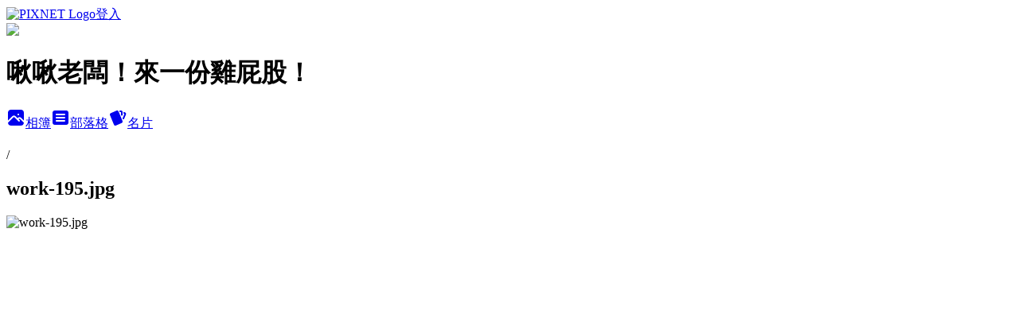

--- FILE ---
content_type: text/html; charset=utf-8
request_url: https://little15.pixnet.net/albums/218088338/photos/2279370764
body_size: 16039
content:
<!DOCTYPE html><html lang="zh-TW"><head><meta charSet="utf-8"/><meta name="viewport" content="width=device-width, initial-scale=1"/><link rel="preload" href="https://static.1px.tw/blog-next/public/logo_pixnet_ch.svg" as="image"/><link rel="preload" as="image" href="https://picsum.photos/seed/little15/1200/400"/><link rel="preload" href="https://pimg.1px.tw/little15/1397056036-1107044266.jpg" as="image"/><link rel="stylesheet" href="https://static.1px.tw/blog-next/public/main.css" data-precedence="base"/><link rel="preload" as="script" fetchPriority="low" href="https://static.1px.tw/blog-next/_next/static/chunks/94688e2baa9fea03.js"/><script src="https://static.1px.tw/blog-next/_next/static/chunks/41eaa5427c45ebcc.js" async=""></script><script src="https://static.1px.tw/blog-next/_next/static/chunks/e2c6231760bc85bd.js" async=""></script><script src="https://static.1px.tw/blog-next/_next/static/chunks/94bde6376cf279be.js" async=""></script><script src="https://static.1px.tw/blog-next/_next/static/chunks/426b9d9d938a9eb4.js" async=""></script><script src="https://static.1px.tw/blog-next/_next/static/chunks/turbopack-5021d21b4b170dda.js" async=""></script><script src="https://static.1px.tw/blog-next/_next/static/chunks/ff1a16fafef87110.js" async=""></script><script src="https://static.1px.tw/blog-next/_next/static/chunks/e308b2b9ce476a3e.js" async=""></script><script src="https://static.1px.tw/blog-next/_next/static/chunks/169ce1e25068f8ff.js" async=""></script><script src="https://static.1px.tw/blog-next/_next/static/chunks/d3c6eed28c1dd8e2.js" async=""></script><script src="https://static.1px.tw/blog-next/_next/static/chunks/d4d39cfc2a072218.js" async=""></script><script src="https://static.1px.tw/blog-next/_next/static/chunks/6a5d72c05b9cd4ba.js" async=""></script><script src="https://static.1px.tw/blog-next/_next/static/chunks/8af6103cf1375f47.js" async=""></script><script src="https://static.1px.tw/blog-next/_next/static/chunks/e90cbf588986111c.js" async=""></script><script src="https://static.1px.tw/blog-next/_next/static/chunks/0fb9419eaf336159.js" async=""></script><script src="https://static.1px.tw/blog-next/_next/static/chunks/ed01c75076819ebd.js" async=""></script><script src="https://static.1px.tw/blog-next/_next/static/chunks/a4df8fc19a9a82e6.js" async=""></script><link rel="preload" href="https://pagead2.googlesyndication.com/pagead/js/adsbygoogle.js?client=ca-pub-9362724708909018" as="script" crossorigin=""/><title>work-195.jpg - 痞客邦</title><meta name="description" content="work-195.jpg"/><meta name="google-adsense-platform-account" content="pub-2647689032095179"/><meta name="google-adsense-account" content="pub-9362724708909018"/><meta name="fb:app_id" content="101730233200171"/><link rel="canonical" href="https://little15.pixnet.net/blog/albums/218088338/photos/2279370764"/><meta property="og:title" content="work-195.jpg - 痞客邦"/><meta property="og:description" content="work-195.jpg"/><meta property="og:url" content="https://little15.pixnet.net/blog/albums/218088338/photos/2279370764"/><meta property="og:image" content="https://pimg.1px.tw/little15/1397056036-1107044266.jpg"/><meta property="og:image:width" content="1200"/><meta property="og:image:height" content="630"/><meta property="og:image:alt" content="work-195.jpg"/><meta property="og:type" content="article"/><meta name="twitter:card" content="summary_large_image"/><meta name="twitter:title" content="work-195.jpg - 痞客邦"/><meta name="twitter:description" content="work-195.jpg"/><meta name="twitter:image" content="https://pimg.1px.tw/little15/1397056036-1107044266.jpg"/><link rel="icon" href="/favicon.ico?favicon.a62c60e0.ico" sizes="32x32" type="image/x-icon"/><script src="https://static.1px.tw/blog-next/_next/static/chunks/a6dad97d9634a72d.js" noModule=""></script></head><body><!--$--><!--/$--><!--$?--><template id="B:0"></template><!--/$--><script>requestAnimationFrame(function(){$RT=performance.now()});</script><script src="https://static.1px.tw/blog-next/_next/static/chunks/94688e2baa9fea03.js" id="_R_" async=""></script><div hidden id="S:0"><script id="pixnet-vars">
          window.PIXNET = {
            post_id: 0,
            name: "little15",
            user_id: 0,
            blog_id: "894408",
            display_ads: true
          }; 
        </script><div class="relative min-h-screen"><nav class="fixed z-20 w-full bg-orange-500 text-white shadow-sm"><div id="pixnet-navbar-ad-blog_top"></div><div class="container mx-auto flex h-14 max-w-5xl items-center justify-between px-5"><a href="https://www.pixnet.net"><img src="https://static.1px.tw/blog-next/public/logo_pixnet_ch.svg" alt="PIXNET Logo"/></a><a href="/auth/authorize" class="!text-white">登入</a></div></nav><div class="container mx-auto max-w-5xl pt-[45px]"><div class="sm:px-4"><div class="bg-muted relative flex flex-col items-center justify-center gap-4 overflow-clip py-10 sm:mt-8 sm:rounded-sm"><img src="https://picsum.photos/seed/little15/1200/400" class="absolute inset-0 h-full w-full object-cover"/><div class="absolute inset-0 bg-black/40 backdrop-blur-sm"></div><div class="relative z-10 flex flex-col items-center justify-center gap-4 px-4"><span data-slot="avatar" class="relative flex shrink-0 overflow-hidden rounded-full size-24 shadow"><span data-slot="avatar-fallback" class="bg-muted flex size-full items-center justify-center rounded-full"></span></span><div class="text-center"><h1 class="mb-1 text-2xl font-bold text-white text-shadow-2xs">啾啾老闆！來一份雞屁股！</h1></div><div class="flex items-center justify-center gap-3"><a href="/albums" data-slot="button" class="inline-flex items-center justify-center gap-2 whitespace-nowrap text-sm font-medium transition-all disabled:pointer-events-none disabled:opacity-50 [&amp;_svg]:pointer-events-none [&amp;_svg:not([class*=&#x27;size-&#x27;])]:size-4 shrink-0 [&amp;_svg]:shrink-0 outline-none focus-visible:border-ring focus-visible:ring-ring/50 focus-visible:ring-[3px] aria-invalid:ring-destructive/20 dark:aria-invalid:ring-destructive/40 aria-invalid:border-destructive bg-primary text-primary-foreground hover:bg-primary/90 h-9 px-4 py-2 has-[&gt;svg]:px-3 cursor-pointer rounded-full"><svg xmlns="http://www.w3.org/2000/svg" width="24" height="24" viewBox="0 0 24 24" fill="currentColor" stroke="none" class="tabler-icon tabler-icon-photo-filled "><path d="M8.813 11.612c.457 -.38 .918 -.38 1.386 .011l.108 .098l4.986 4.986l.094 .083a1 1 0 0 0 1.403 -1.403l-.083 -.094l-1.292 -1.293l.292 -.293l.106 -.095c.457 -.38 .918 -.38 1.386 .011l.108 .098l4.674 4.675a4 4 0 0 1 -3.775 3.599l-.206 .005h-12a4 4 0 0 1 -3.98 -3.603l6.687 -6.69l.106 -.095zm9.187 -9.612a4 4 0 0 1 3.995 3.8l.005 .2v9.585l-3.293 -3.292l-.15 -.137c-1.256 -1.095 -2.85 -1.097 -4.096 -.017l-.154 .14l-.307 .306l-2.293 -2.292l-.15 -.137c-1.256 -1.095 -2.85 -1.097 -4.096 -.017l-.154 .14l-5.307 5.306v-9.585a4 4 0 0 1 3.8 -3.995l.2 -.005h12zm-2.99 5l-.127 .007a1 1 0 0 0 0 1.986l.117 .007l.127 -.007a1 1 0 0 0 0 -1.986l-.117 -.007z"></path></svg>相簿</a><a href="/blog" data-slot="button" class="inline-flex items-center justify-center gap-2 whitespace-nowrap text-sm font-medium transition-all disabled:pointer-events-none disabled:opacity-50 [&amp;_svg]:pointer-events-none [&amp;_svg:not([class*=&#x27;size-&#x27;])]:size-4 shrink-0 [&amp;_svg]:shrink-0 outline-none focus-visible:border-ring focus-visible:ring-ring/50 focus-visible:ring-[3px] aria-invalid:ring-destructive/20 dark:aria-invalid:ring-destructive/40 aria-invalid:border-destructive border bg-background shadow-xs hover:bg-accent hover:text-accent-foreground dark:bg-input/30 dark:border-input dark:hover:bg-input/50 h-9 px-4 py-2 has-[&gt;svg]:px-3 cursor-pointer rounded-full"><svg xmlns="http://www.w3.org/2000/svg" width="24" height="24" viewBox="0 0 24 24" fill="currentColor" stroke="none" class="tabler-icon tabler-icon-article-filled "><path d="M19 3a3 3 0 0 1 2.995 2.824l.005 .176v12a3 3 0 0 1 -2.824 2.995l-.176 .005h-14a3 3 0 0 1 -2.995 -2.824l-.005 -.176v-12a3 3 0 0 1 2.824 -2.995l.176 -.005h14zm-2 12h-10l-.117 .007a1 1 0 0 0 0 1.986l.117 .007h10l.117 -.007a1 1 0 0 0 0 -1.986l-.117 -.007zm0 -4h-10l-.117 .007a1 1 0 0 0 0 1.986l.117 .007h10l.117 -.007a1 1 0 0 0 0 -1.986l-.117 -.007zm0 -4h-10l-.117 .007a1 1 0 0 0 0 1.986l.117 .007h10l.117 -.007a1 1 0 0 0 0 -1.986l-.117 -.007z"></path></svg>部落格</a><a href="https://www.pixnet.net/pcard/little15" data-slot="button" class="inline-flex items-center justify-center gap-2 whitespace-nowrap text-sm font-medium transition-all disabled:pointer-events-none disabled:opacity-50 [&amp;_svg]:pointer-events-none [&amp;_svg:not([class*=&#x27;size-&#x27;])]:size-4 shrink-0 [&amp;_svg]:shrink-0 outline-none focus-visible:border-ring focus-visible:ring-ring/50 focus-visible:ring-[3px] aria-invalid:ring-destructive/20 dark:aria-invalid:ring-destructive/40 aria-invalid:border-destructive border bg-background shadow-xs hover:bg-accent hover:text-accent-foreground dark:bg-input/30 dark:border-input dark:hover:bg-input/50 h-9 px-4 py-2 has-[&gt;svg]:px-3 cursor-pointer rounded-full"><svg xmlns="http://www.w3.org/2000/svg" width="24" height="24" viewBox="0 0 24 24" fill="currentColor" stroke="none" class="tabler-icon tabler-icon-cards-filled "><path d="M10.348 3.169l-7.15 3.113a2 2 0 0 0 -1.03 2.608l4.92 11.895a1.96 1.96 0 0 0 2.59 1.063l7.142 -3.11a2.002 2.002 0 0 0 1.036 -2.611l-4.92 -11.894a1.96 1.96 0 0 0 -2.588 -1.064z"></path><path d="M16 3a2 2 0 0 1 1.995 1.85l.005 .15v3.5a1 1 0 0 1 -1.993 .117l-.007 -.117v-3.5h-1a1 1 0 0 1 -.117 -1.993l.117 -.007h1z"></path><path d="M19.08 5.61a1 1 0 0 1 1.31 -.53c.257 .108 .505 .21 .769 .314a2 2 0 0 1 1.114 2.479l-.056 .146l-2.298 5.374a1 1 0 0 1 -1.878 -.676l.04 -.11l2.296 -5.371l-.366 -.148l-.402 -.167a1 1 0 0 1 -.53 -1.312z"></path></svg>名片</a></div></div></div></div><div class="p-4"><div class="mb-4 flex items-center gap-2"><a href="/albums/undefined" class="text-gray-400 hover:text-gray-500"><h2 class="text-lg font-bold"></h2></a><span>/</span><h2 class="text-lg font-bold text-gray-500">work-195.jpg</h2></div><div class="overflow-clip rounded-lg border"><img src="https://pimg.1px.tw/little15/1397056036-1107044266.jpg" alt="work-195.jpg" class="h-auto w-full rounded-lg object-contain"/></div></div></div></div><section aria-label="Notifications alt+T" tabindex="-1" aria-live="polite" aria-relevant="additions text" aria-atomic="false"></section></div><script>$RB=[];$RV=function(a){$RT=performance.now();for(var b=0;b<a.length;b+=2){var c=a[b],e=a[b+1];null!==e.parentNode&&e.parentNode.removeChild(e);var f=c.parentNode;if(f){var g=c.previousSibling,h=0;do{if(c&&8===c.nodeType){var d=c.data;if("/$"===d||"/&"===d)if(0===h)break;else h--;else"$"!==d&&"$?"!==d&&"$~"!==d&&"$!"!==d&&"&"!==d||h++}d=c.nextSibling;f.removeChild(c);c=d}while(c);for(;e.firstChild;)f.insertBefore(e.firstChild,c);g.data="$";g._reactRetry&&requestAnimationFrame(g._reactRetry)}}a.length=0};
$RC=function(a,b){if(b=document.getElementById(b))(a=document.getElementById(a))?(a.previousSibling.data="$~",$RB.push(a,b),2===$RB.length&&("number"!==typeof $RT?requestAnimationFrame($RV.bind(null,$RB)):(a=performance.now(),setTimeout($RV.bind(null,$RB),2300>a&&2E3<a?2300-a:$RT+300-a)))):b.parentNode.removeChild(b)};$RC("B:0","S:0")</script><script>(self.__next_f=self.__next_f||[]).push([0])</script><script>self.__next_f.push([1,"1:\"$Sreact.fragment\"\n3:I[39756,[\"https://static.1px.tw/blog-next/_next/static/chunks/ff1a16fafef87110.js\",\"https://static.1px.tw/blog-next/_next/static/chunks/e308b2b9ce476a3e.js\"],\"default\"]\n4:I[53536,[\"https://static.1px.tw/blog-next/_next/static/chunks/ff1a16fafef87110.js\",\"https://static.1px.tw/blog-next/_next/static/chunks/e308b2b9ce476a3e.js\"],\"default\"]\n6:I[97367,[\"https://static.1px.tw/blog-next/_next/static/chunks/ff1a16fafef87110.js\",\"https://static.1px.tw/blog-next/_next/static/chunks/e308b2b9ce476a3e.js\"],\"OutletBoundary\"]\n8:I[97367,[\"https://static.1px.tw/blog-next/_next/static/chunks/ff1a16fafef87110.js\",\"https://static.1px.tw/blog-next/_next/static/chunks/e308b2b9ce476a3e.js\"],\"ViewportBoundary\"]\na:I[97367,[\"https://static.1px.tw/blog-next/_next/static/chunks/ff1a16fafef87110.js\",\"https://static.1px.tw/blog-next/_next/static/chunks/e308b2b9ce476a3e.js\"],\"MetadataBoundary\"]\nc:I[63491,[\"https://static.1px.tw/blog-next/_next/static/chunks/169ce1e25068f8ff.js\",\"https://static.1px.tw/blog-next/_next/static/chunks/d3c6eed28c1dd8e2.js\"],\"default\"]\n"])</script><script>self.__next_f.push([1,"0:{\"P\":null,\"b\":\"I9I0TPD-VcXo41Lu7FBt1\",\"c\":[\"\",\"albums\",\"218088338\",\"photos\",\"2279370764\"],\"q\":\"\",\"i\":false,\"f\":[[[\"\",{\"children\":[\"albums\",{\"children\":[[\"id\",\"218088338\",\"d\"],{\"children\":[\"photos\",{\"children\":[[\"photoId\",\"2279370764\",\"d\"],{\"children\":[\"__PAGE__\",{}]}]}]}]}]},\"$undefined\",\"$undefined\",true],[[\"$\",\"$1\",\"c\",{\"children\":[[[\"$\",\"script\",\"script-0\",{\"src\":\"https://static.1px.tw/blog-next/_next/static/chunks/d4d39cfc2a072218.js\",\"async\":true,\"nonce\":\"$undefined\"}],[\"$\",\"script\",\"script-1\",{\"src\":\"https://static.1px.tw/blog-next/_next/static/chunks/6a5d72c05b9cd4ba.js\",\"async\":true,\"nonce\":\"$undefined\"}],[\"$\",\"script\",\"script-2\",{\"src\":\"https://static.1px.tw/blog-next/_next/static/chunks/8af6103cf1375f47.js\",\"async\":true,\"nonce\":\"$undefined\"}]],\"$L2\"]}],{\"children\":[[\"$\",\"$1\",\"c\",{\"children\":[null,[\"$\",\"$L3\",null,{\"parallelRouterKey\":\"children\",\"error\":\"$undefined\",\"errorStyles\":\"$undefined\",\"errorScripts\":\"$undefined\",\"template\":[\"$\",\"$L4\",null,{}],\"templateStyles\":\"$undefined\",\"templateScripts\":\"$undefined\",\"notFound\":\"$undefined\",\"forbidden\":\"$undefined\",\"unauthorized\":\"$undefined\"}]]}],{\"children\":[[\"$\",\"$1\",\"c\",{\"children\":[null,[\"$\",\"$L3\",null,{\"parallelRouterKey\":\"children\",\"error\":\"$undefined\",\"errorStyles\":\"$undefined\",\"errorScripts\":\"$undefined\",\"template\":[\"$\",\"$L4\",null,{}],\"templateStyles\":\"$undefined\",\"templateScripts\":\"$undefined\",\"notFound\":\"$undefined\",\"forbidden\":\"$undefined\",\"unauthorized\":\"$undefined\"}]]}],{\"children\":[[\"$\",\"$1\",\"c\",{\"children\":[null,[\"$\",\"$L3\",null,{\"parallelRouterKey\":\"children\",\"error\":\"$undefined\",\"errorStyles\":\"$undefined\",\"errorScripts\":\"$undefined\",\"template\":[\"$\",\"$L4\",null,{}],\"templateStyles\":\"$undefined\",\"templateScripts\":\"$undefined\",\"notFound\":\"$undefined\",\"forbidden\":\"$undefined\",\"unauthorized\":\"$undefined\"}]]}],{\"children\":[[\"$\",\"$1\",\"c\",{\"children\":[null,[\"$\",\"$L3\",null,{\"parallelRouterKey\":\"children\",\"error\":\"$undefined\",\"errorStyles\":\"$undefined\",\"errorScripts\":\"$undefined\",\"template\":[\"$\",\"$L4\",null,{}],\"templateStyles\":\"$undefined\",\"templateScripts\":\"$undefined\",\"notFound\":\"$undefined\",\"forbidden\":\"$undefined\",\"unauthorized\":\"$undefined\"}]]}],{\"children\":[[\"$\",\"$1\",\"c\",{\"children\":[\"$L5\",[[\"$\",\"script\",\"script-0\",{\"src\":\"https://static.1px.tw/blog-next/_next/static/chunks/0fb9419eaf336159.js\",\"async\":true,\"nonce\":\"$undefined\"}],[\"$\",\"script\",\"script-1\",{\"src\":\"https://static.1px.tw/blog-next/_next/static/chunks/ed01c75076819ebd.js\",\"async\":true,\"nonce\":\"$undefined\"}],[\"$\",\"script\",\"script-2\",{\"src\":\"https://static.1px.tw/blog-next/_next/static/chunks/a4df8fc19a9a82e6.js\",\"async\":true,\"nonce\":\"$undefined\"}]],[\"$\",\"$L6\",null,{\"children\":\"$@7\"}]]}],{},null,false,false]},null,false,false]},null,false,false]},null,false,false]},null,false,false]},null,false,false],[\"$\",\"$1\",\"h\",{\"children\":[null,[\"$\",\"$L8\",null,{\"children\":\"$@9\"}],[\"$\",\"$La\",null,{\"children\":\"$@b\"}],null]}],false]],\"m\":\"$undefined\",\"G\":[\"$c\",[]],\"S\":false}\n"])</script><script>self.__next_f.push([1,"9:[[\"$\",\"meta\",\"0\",{\"charSet\":\"utf-8\"}],[\"$\",\"meta\",\"1\",{\"name\":\"viewport\",\"content\":\"width=device-width, initial-scale=1\"}]]\n"])</script><script>self.__next_f.push([1,"d:I[79520,[\"https://static.1px.tw/blog-next/_next/static/chunks/d4d39cfc2a072218.js\",\"https://static.1px.tw/blog-next/_next/static/chunks/6a5d72c05b9cd4ba.js\",\"https://static.1px.tw/blog-next/_next/static/chunks/8af6103cf1375f47.js\"],\"\"]\n10:I[2352,[\"https://static.1px.tw/blog-next/_next/static/chunks/d4d39cfc2a072218.js\",\"https://static.1px.tw/blog-next/_next/static/chunks/6a5d72c05b9cd4ba.js\",\"https://static.1px.tw/blog-next/_next/static/chunks/8af6103cf1375f47.js\"],\"AdultWarningModal\"]\n11:I[69182,[\"https://static.1px.tw/blog-next/_next/static/chunks/d4d39cfc2a072218.js\",\"https://static.1px.tw/blog-next/_next/static/chunks/6a5d72c05b9cd4ba.js\",\"https://static.1px.tw/blog-next/_next/static/chunks/8af6103cf1375f47.js\"],\"HydrationComplete\"]\n12:I[12985,[\"https://static.1px.tw/blog-next/_next/static/chunks/d4d39cfc2a072218.js\",\"https://static.1px.tw/blog-next/_next/static/chunks/6a5d72c05b9cd4ba.js\",\"https://static.1px.tw/blog-next/_next/static/chunks/8af6103cf1375f47.js\"],\"NuqsAdapter\"]\n13:I[82782,[\"https://static.1px.tw/blog-next/_next/static/chunks/d4d39cfc2a072218.js\",\"https://static.1px.tw/blog-next/_next/static/chunks/6a5d72c05b9cd4ba.js\",\"https://static.1px.tw/blog-next/_next/static/chunks/8af6103cf1375f47.js\"],\"RefineContext\"]\n14:I[29306,[\"https://static.1px.tw/blog-next/_next/static/chunks/d4d39cfc2a072218.js\",\"https://static.1px.tw/blog-next/_next/static/chunks/6a5d72c05b9cd4ba.js\",\"https://static.1px.tw/blog-next/_next/static/chunks/8af6103cf1375f47.js\",\"https://static.1px.tw/blog-next/_next/static/chunks/e90cbf588986111c.js\",\"https://static.1px.tw/blog-next/_next/static/chunks/d3c6eed28c1dd8e2.js\"],\"default\"]\n2:[\"$\",\"html\",null,{\"lang\":\"zh-TW\",\"children\":[[\"$\",\"$Ld\",null,{\"id\":\"google-tag-manager\",\"strategy\":\"afterInteractive\",\"children\":\"\\n(function(w,d,s,l,i){w[l]=w[l]||[];w[l].push({'gtm.start':\\nnew Date().getTime(),event:'gtm.js'});var f=d.getElementsByTagName(s)[0],\\nj=d.createElement(s),dl=l!='dataLayer'?'\u0026l='+l:'';j.async=true;j.src=\\n'https://www.googletagmanager.com/gtm.js?id='+i+dl;f.parentNode.insertBefore(j,f);\\n})(window,document,'script','dataLayer','GTM-TRLQMPKX');\\n  \"}],\"$Le\",\"$Lf\",[\"$\",\"body\",null,{\"children\":[[\"$\",\"$L10\",null,{\"display\":false}],[\"$\",\"$L11\",null,{}],[\"$\",\"$L12\",null,{\"children\":[\"$\",\"$L13\",null,{\"children\":[\"$\",\"$L3\",null,{\"parallelRouterKey\":\"children\",\"error\":\"$undefined\",\"errorStyles\":\"$undefined\",\"errorScripts\":\"$undefined\",\"template\":[\"$\",\"$L4\",null,{}],\"templateStyles\":\"$undefined\",\"templateScripts\":\"$undefined\",\"notFound\":[[\"$\",\"$L14\",null,{}],[]],\"forbidden\":\"$undefined\",\"unauthorized\":\"$undefined\"}]}]}]]}]]}]\n"])</script><script>self.__next_f.push([1,"e:null\nf:[\"$\",\"$Ld\",null,{\"async\":true,\"src\":\"https://pagead2.googlesyndication.com/pagead/js/adsbygoogle.js?client=ca-pub-9362724708909018\",\"crossOrigin\":\"anonymous\",\"strategy\":\"afterInteractive\"}]\n"])</script><script>self.__next_f.push([1,"16:I[86294,[\"https://static.1px.tw/blog-next/_next/static/chunks/d4d39cfc2a072218.js\",\"https://static.1px.tw/blog-next/_next/static/chunks/6a5d72c05b9cd4ba.js\",\"https://static.1px.tw/blog-next/_next/static/chunks/8af6103cf1375f47.js\",\"https://static.1px.tw/blog-next/_next/static/chunks/0fb9419eaf336159.js\",\"https://static.1px.tw/blog-next/_next/static/chunks/ed01c75076819ebd.js\",\"https://static.1px.tw/blog-next/_next/static/chunks/a4df8fc19a9a82e6.js\"],\"HeaderSection\"]\n18:I[27201,[\"https://static.1px.tw/blog-next/_next/static/chunks/ff1a16fafef87110.js\",\"https://static.1px.tw/blog-next/_next/static/chunks/e308b2b9ce476a3e.js\"],\"IconMark\"]\n:HL[\"https://static.1px.tw/blog-next/public/main.css\",\"style\"]\n"])</script><script>self.__next_f.push([1,"5:[[\"$\",\"script\",null,{\"id\":\"pixnet-vars\",\"children\":\"\\n          window.PIXNET = {\\n            post_id: 0,\\n            name: \\\"little15\\\",\\n            user_id: 0,\\n            blog_id: \\\"894408\\\",\\n            display_ads: true\\n          }; \\n        \"}],[\"$\",\"link\",null,{\"rel\":\"stylesheet\",\"href\":\"https://static.1px.tw/blog-next/public/main.css\",\"precedence\":\"base\"}],[\"$\",\"div\",null,{\"className\":\"relative min-h-screen\",\"children\":[\"$L15\",[\"$\",\"div\",null,{\"className\":\"container mx-auto max-w-5xl pt-[45px]\",\"children\":[[\"$\",\"$L16\",null,{\"blog\":{\"blog_id\":\"894408\",\"urls\":{\"blog_url\":\"https://little15.pixnet.net/blog\",\"album_url\":\"https://little15.pixnet.net/albums\",\"card_url\":\"https://www.pixnet.net/pcard/little15\",\"sitemap_url\":\"https://little15.pixnet.net/sitemap.xml\"},\"name\":\"little15\",\"display_name\":\"啾啾老闆！來一份雞屁股！\",\"description\":\"試吃、邀約、住宿、團購  請來信 \u003ca href=\\\"mailto:littleg520@gmail.com\\\"\u003elittleg520@gmail.com\u003c/a\u003e\\n\\n\u003cBR\u003e\\n    \\n\u003cscript\u003e\\n//\u003c![CDATA[ \\nif (top.location != location  \u0026\u0026 document.referrer.search(\\\"7headlines.com\\\") \u003e0 || document.referrer.search(\\\"bloglovin.com\\\") \u003e0) \\n{ top.location.href = location.href; }\\n//]]\u003e\\n\u003c/script\u003e\\n\u003c!-- float facebook like box start --\u003e\\n\u003c!--\u003cscript id=\\\"float_fb\\\" src=\\\"//pic.sopili.net/pub/float_fb/widget.js\\\" data-href=\\\"https://www.facebook.com/nelsonlittleg/\\\" async\u003e\u003c/script\u003e --\u003e\\n\u003c!-- float facebook like box end --\u003e\",\"visibility\":\"public\",\"freeze\":\"active\",\"default_comment_permission\":\"deny\",\"service_album\":\"enable\",\"rss_mode\":\"auto\",\"taxonomy\":{\"id\":14,\"name\":\"美食情報\"},\"logo\":{\"id\":null,\"url\":\"https://s3.1px.tw/blog/common/avatar/blog_cover_light.jpg\"},\"logo_url\":\"https://s3.1px.tw/blog/common/avatar/blog_cover_light.jpg\",\"owner\":{\"sub\":\"838256919356510273\",\"display_name\":\"小雞\",\"avatar\":\"https://pic.pimg.tw/little15/logo/little15.png\",\"login_country\":null,\"login_city\":null,\"login_at\":0,\"created_at\":1224660507,\"updated_at\":1765078911},\"socials\":{\"social_email\":null,\"social_line\":null,\"social_facebook\":null,\"social_instagram\":null,\"social_youtube\":null,\"created_at\":null,\"updated_at\":null},\"stats\":{\"views_initialized\":32886413,\"views_total\":33004625,\"views_today\":161,\"post_count\":5129,\"updated_at\":1769652005},\"marketing\":{\"keywords\":null,\"gsc_site_verification\":null,\"sitemap_verified_at\":1769604901,\"ga_account\":null,\"created_at\":1765787903,\"updated_at\":1769604901},\"watermark\":null,\"custom_domain\":null,\"hero_image\":{\"id\":1769652272,\"url\":\"https://picsum.photos/seed/little15/1200/400\"},\"widgets\":{\"sidebar1\":[{\"id\":7539369,\"identifier\":\"cus1953232\",\"title\":\"2024社群金點賞\",\"sort\":1,\"data\":\"\u003ciframe src=\\\"//sticker.events.pixnet.net/2024pixstarawards/?user_name=little15\u0026trophy_id=0\\\" frameborder=\\\"0\\\" scrolling=\\\"no\\\" width=\\\"180\\\" height=\\\"300\\\"\u003e\u003c/iframe\u003e\"},{\"id\":7539370,\"identifier\":\"pixSearch\",\"title\":\"文章搜尋\",\"sort\":2,\"data\":null},{\"id\":7539371,\"identifier\":\"cus1947132\",\"title\":\"咕咕咕\",\"sort\":3,\"data\":\"\u003cscript async src=\\\"//pagead2.googlesyndication.com/pagead/js/adsbygoogle.js\\\"\u003e\u003c/script\u003e\\r\\n\u003c!-- ADUNIT001 --\u003e\\r\\n\u003cins class=\\\"adsbygoogle\\\"\\r\\n     style=\\\"display:inline-block;width:200px;height:200px\\\"\\r\\n     data-ad-client=\\\"ca-pub-9362724708909018\\\"\\r\\n     data-ad-slot=\\\"3050907487\\\"\u003e\u003c/ins\u003e\\r\\n\u003cscript\u003e\\r\\n(adsbygoogle = window.adsbygoogle || []).push({});\\r\\n\u003c/script\u003e\"},{\"id\":7539372,\"identifier\":\"pixCategory\",\"title\":\"文章分類\",\"sort\":4,\"data\":[{\"type\":\"folder\",\"id\":null,\"name\":\"台南食記\",\"children\":[{\"type\":\"category\",\"id\":\"3001677602\",\"name\":\"東區\",\"post_count\":995,\"url\":\"\",\"sort\":0},{\"type\":\"category\",\"id\":\"3002098980\",\"name\":\"左鎮\",\"post_count\":1,\"url\":\"\",\"sort\":0},{\"type\":\"category\",\"id\":\"3001677605\",\"name\":\"中西區\",\"post_count\":428,\"url\":\"\",\"sort\":0},{\"type\":\"category\",\"id\":\"3001677606\",\"name\":\"南區\",\"post_count\":136,\"url\":\"\",\"sort\":0},{\"type\":\"category\",\"id\":\"3001677610\",\"name\":\"北區\",\"post_count\":102,\"url\":\"\",\"sort\":0},{\"type\":\"category\",\"id\":\"3001677612\",\"name\":\"安平\",\"post_count\":104,\"url\":\"\",\"sort\":0},{\"type\":\"category\",\"id\":\"3002091315\",\"name\":\"安定\",\"post_count\":1,\"url\":\"\",\"sort\":0},{\"type\":\"category\",\"id\":\"3002093898\",\"name\":\"佳里\",\"post_count\":2,\"url\":\"\",\"sort\":0},{\"type\":\"category\",\"id\":\"3002098252\",\"name\":\"七股\",\"post_count\":1,\"url\":\"\",\"sort\":0},{\"type\":\"category\",\"id\":\"3002091120\",\"name\":\"官田\",\"post_count\":5,\"url\":\"\",\"sort\":0},{\"type\":\"category\",\"id\":\"3002091123\",\"name\":\"歸仁\",\"post_count\":16,\"url\":\"\",\"sort\":0},{\"type\":\"category\",\"id\":\"3002091126\",\"name\":\"新市\",\"post_count\":5,\"url\":\"\",\"sort\":0},{\"type\":\"category\",\"id\":\"3002058870\",\"name\":\"安南\",\"post_count\":18,\"url\":\"\",\"sort\":0},{\"type\":\"category\",\"id\":\"3002091129\",\"name\":\"善化\",\"post_count\":4,\"url\":\"\",\"sort\":0},{\"type\":\"category\",\"id\":\"3002091132\",\"name\":\"新化\",\"post_count\":4,\"url\":\"\",\"sort\":0},{\"type\":\"category\",\"id\":\"3002091135\",\"name\":\"麻豆\",\"post_count\":4,\"url\":\"\",\"sort\":0},{\"type\":\"category\",\"id\":\"3002091138\",\"name\":\"白河\",\"post_count\":1,\"url\":\"\",\"sort\":0},{\"type\":\"category\",\"id\":\"3002094476\",\"name\":\"關廟\",\"post_count\":2,\"url\":\"\",\"sort\":0},{\"type\":\"category\",\"id\":\"3001766311\",\"name\":\"新營\",\"post_count\":16,\"url\":\"\",\"sort\":0},{\"type\":\"category\",\"id\":\"3002080468\",\"name\":\"仁德\",\"post_count\":31,\"url\":\"\",\"sort\":0},{\"type\":\"category\",\"id\":\"3002095832\",\"name\":\"學甲\",\"post_count\":1,\"url\":\"\",\"sort\":0},{\"type\":\"category\",\"id\":\"3001731547\",\"name\":\"永康\",\"post_count\":277,\"url\":\"\",\"sort\":0},{\"type\":\"category\",\"id\":\"3001796576\",\"name\":\"玉井\",\"post_count\":3,\"url\":\"\",\"sort\":0},{\"type\":\"category\",\"id\":\"3002098672\",\"name\":\"大內\",\"post_count\":1,\"url\":\"\",\"sort\":0}],\"url\":\"\",\"sort\":1},{\"type\":\"folder\",\"id\":null,\"name\":\"台南懶人包\",\"children\":[{\"type\":\"category\",\"id\":\"3002097216\",\"name\":\"南區\",\"post_count\":1,\"url\":\"\",\"sort\":0},{\"type\":\"category\",\"id\":\"3002096492\",\"name\":\"東區\",\"post_count\":25,\"url\":\"\",\"sort\":0},{\"type\":\"category\",\"id\":\"3002096496\",\"name\":\"永康區\",\"post_count\":11,\"url\":\"\",\"sort\":0},{\"type\":\"category\",\"id\":\"3002096500\",\"name\":\"中西區\",\"post_count\":2,\"url\":\"\",\"sort\":0},{\"type\":\"category\",\"id\":\"3002096504\",\"name\":\"仁德區\",\"post_count\":2,\"url\":\"\",\"sort\":0},{\"type\":\"category\",\"id\":\"3002096800\",\"name\":\"北區\",\"post_count\":4,\"url\":\"\",\"sort\":0},{\"type\":\"category\",\"id\":\"3002097068\",\"name\":\"台南全區\",\"post_count\":16,\"url\":\"\",\"sort\":0},{\"type\":\"category\",\"id\":\"3002096876\",\"name\":\"安南區\",\"post_count\":1,\"url\":\"\",\"sort\":0}],\"url\":\"\",\"sort\":2},{\"type\":\"folder\",\"id\":null,\"name\":\"台北美食\",\"children\":[{\"type\":\"category\",\"id\":\"3002043673\",\"name\":\"文山區\",\"post_count\":4,\"url\":\"\",\"sort\":0},{\"type\":\"category\",\"id\":\"3001831720\",\"name\":\"淡水區\",\"post_count\":1,\"url\":\"\",\"sort\":0},{\"type\":\"category\",\"id\":\"3001855803\",\"name\":\"板橋區\",\"post_count\":4,\"url\":\"\",\"sort\":0},{\"type\":\"category\",\"id\":\"3001726525\",\"name\":\"士林區\",\"post_count\":59,\"url\":\"\",\"sort\":0},{\"type\":\"category\",\"id\":\"3001726527\",\"name\":\"中正區\",\"post_count\":18,\"url\":\"\",\"sort\":0},{\"type\":\"category\",\"id\":\"3001870143\",\"name\":\"松山區\",\"post_count\":8,\"url\":\"\",\"sort\":0},{\"type\":\"category\",\"id\":\"3001726533\",\"name\":\"大安區\",\"post_count\":41,\"url\":\"\",\"sort\":0},{\"type\":\"category\",\"id\":\"3001854281\",\"name\":\"萬華區\",\"post_count\":6,\"url\":\"\",\"sort\":0},{\"type\":\"category\",\"id\":\"3002057832\",\"name\":\"南港區\",\"post_count\":2,\"url\":\"\",\"sort\":0},{\"type\":\"category\",\"id\":\"3001863533\",\"name\":\"信義區\",\"post_count\":8,\"url\":\"\",\"sort\":0},{\"type\":\"category\",\"id\":\"3001847705\",\"name\":\"信義區\",\"post_count\":3,\"url\":\"\",\"sort\":0},{\"type\":\"category\",\"id\":\"3001731271\",\"name\":\"內湖區\",\"post_count\":21,\"url\":\"\",\"sort\":0},{\"type\":\"category\",\"id\":\"3001821411\",\"name\":\"中山區\",\"post_count\":16,\"url\":\"\",\"sort\":0},{\"type\":\"category\",\"id\":\"3001731567\",\"name\":\"大同區\",\"post_count\":14,\"url\":\"\",\"sort\":0}],\"url\":\"\",\"sort\":3},{\"type\":\"folder\",\"id\":null,\"name\":\"台中美食\",\"children\":[{\"type\":\"category\",\"id\":\"3001731551\",\"name\":\"台中\",\"post_count\":100,\"url\":\"\",\"sort\":0}],\"url\":\"\",\"sort\":4},{\"type\":\"folder\",\"id\":null,\"name\":\"彰化美食\",\"children\":[{\"type\":\"category\",\"id\":\"3002041945\",\"name\":\"溪湖\",\"post_count\":144,\"url\":\"\",\"sort\":0},{\"type\":\"category\",\"id\":\"3002041948\",\"name\":\"王功、北斗、秀水、埔鹽、埔心\",\"post_count\":17,\"url\":\"\",\"sort\":0},{\"type\":\"category\",\"id\":\"3002041951\",\"name\":\"員林\",\"post_count\":22,\"url\":\"\",\"sort\":0},{\"type\":\"category\",\"id\":\"3002041954\",\"name\":\"鹿港\",\"post_count\":19,\"url\":\"\",\"sort\":0},{\"type\":\"category\",\"id\":\"3002054515\",\"name\":\"福興、社頭、大村、和美、花壇\",\"post_count\":9,\"url\":\"\",\"sort\":0},{\"type\":\"category\",\"id\":\"3001770399\",\"name\":\"彰化\",\"post_count\":14,\"url\":\"\",\"sort\":0},{\"type\":\"category\",\"id\":\"3002095824\",\"name\":\"大城\",\"post_count\":1,\"url\":\"\",\"sort\":0},{\"type\":\"category\",\"id\":\"3002098136\",\"name\":\"二林\",\"post_count\":4,\"url\":\"\",\"sort\":0}],\"url\":\"\",\"sort\":5},{\"type\":\"folder\",\"id\":null,\"name\":\"雲林美食\",\"children\":[{\"type\":\"category\",\"id\":\"3002095164\",\"name\":\"斗六\",\"post_count\":36,\"url\":\"\",\"sort\":0},{\"type\":\"category\",\"id\":\"3002095172\",\"name\":\"斗南\",\"post_count\":1,\"url\":\"\",\"sort\":0},{\"type\":\"category\",\"id\":\"3002095176\",\"name\":\"虎尾\",\"post_count\":16,\"url\":\"\",\"sort\":0},{\"type\":\"category\",\"id\":\"3002095180\",\"name\":\"土庫\",\"post_count\":4,\"url\":\"\",\"sort\":0},{\"type\":\"category\",\"id\":\"3002095184\",\"name\":\"北港\",\"post_count\":20,\"url\":\"\",\"sort\":0},{\"type\":\"category\",\"id\":\"3002095188\",\"name\":\"西螺\",\"post_count\":4,\"url\":\"\",\"sort\":0},{\"type\":\"category\",\"id\":\"3002095192\",\"name\":\"台西\",\"post_count\":48,\"url\":\"\",\"sort\":0},{\"type\":\"category\",\"id\":\"3002095196\",\"name\":\"崙背\",\"post_count\":3,\"url\":\"\",\"sort\":0},{\"type\":\"category\",\"id\":\"3002095200\",\"name\":\"褒忠\",\"post_count\":3,\"url\":\"\",\"sort\":0},{\"type\":\"category\",\"id\":\"3002095204\",\"name\":\"古坑\",\"post_count\":1,\"url\":\"\",\"sort\":0},{\"type\":\"category\",\"id\":\"3002095208\",\"name\":\"麥寮\",\"post_count\":75,\"url\":\"\",\"sort\":0},{\"type\":\"category\",\"id\":\"3002095212\",\"name\":\"四湖\",\"post_count\":5,\"url\":\"\",\"sort\":0},{\"type\":\"category\",\"id\":\"3002095216\",\"name\":\"東勢\",\"post_count\":6,\"url\":\"\",\"sort\":0}],\"url\":\"\",\"sort\":6},{\"type\":\"folder\",\"id\":null,\"name\":\"高雄美食\",\"children\":[{\"type\":\"category\",\"id\":\"3001702213\",\"name\":\"高雄\",\"post_count\":123,\"url\":\"\",\"sort\":0}],\"url\":\"\",\"sort\":7},{\"type\":\"folder\",\"id\":null,\"name\":\"宜蘭美食\",\"children\":[{\"type\":\"category\",\"id\":\"3001826830\",\"name\":\"冬山\",\"post_count\":25,\"url\":\"\",\"sort\":0},{\"type\":\"category\",\"id\":\"3001827710\",\"name\":\"頭城、礁溪、壯圍、員山、五結、南澳\",\"post_count\":22,\"url\":\"\",\"sort\":0},{\"type\":\"category\",\"id\":\"3001731545\",\"name\":\"宜蘭\",\"post_count\":55,\"url\":\"\",\"sort\":0},{\"type\":\"category\",\"id\":\"3001813742\",\"name\":\"羅東\",\"post_count\":527,\"url\":\"\",\"sort\":0}],\"url\":\"\",\"sort\":8},{\"type\":\"folder\",\"id\":null,\"name\":\"台灣各地美食\",\"children\":[{\"type\":\"category\",\"id\":\"3001858563\",\"name\":\"新竹\",\"post_count\":3,\"url\":\"\",\"sort\":0},{\"type\":\"category\",\"id\":\"3001878335\",\"name\":\"嘉義\",\"post_count\":65,\"url\":\"\",\"sort\":0},{\"type\":\"category\",\"id\":\"3001770341\",\"name\":\"新北\",\"post_count\":23,\"url\":\"\",\"sort\":0},{\"type\":\"category\",\"id\":\"3002072439\",\"name\":\"屏東\",\"post_count\":14,\"url\":\"\",\"sort\":0},{\"type\":\"category\",\"id\":\"3001798542\",\"name\":\"基隆\",\"post_count\":1,\"url\":\"\",\"sort\":0},{\"type\":\"category\",\"id\":\"3001830812\",\"name\":\"桃園\",\"post_count\":5,\"url\":\"\",\"sort\":0},{\"type\":\"category\",\"id\":\"3001731553\",\"name\":\"苗栗\",\"post_count\":6,\"url\":\"\",\"sort\":0},{\"type\":\"category\",\"id\":\"3001710309\",\"name\":\"南投\",\"post_count\":19,\"url\":\"\",\"sort\":0}],\"url\":\"\",\"sort\":9},{\"type\":\"folder\",\"id\":null,\"name\":\"台灣各地遊記\",\"children\":[{\"type\":\"category\",\"id\":\"3001805923\",\"name\":\"飯店分享\",\"post_count\":94,\"url\":\"\",\"sort\":0},{\"type\":\"category\",\"id\":\"3001731543\",\"name\":\"苗栗\",\"post_count\":11,\"url\":\"\",\"sort\":1},{\"type\":\"category\",\"id\":\"3001782317\",\"name\":\"彰化\",\"post_count\":31,\"url\":\"\",\"sort\":2},{\"type\":\"category\",\"id\":\"3001803525\",\"name\":\"台北\",\"post_count\":12,\"url\":\"\",\"sort\":3},{\"type\":\"category\",\"id\":\"3001820199\",\"name\":\"宜蘭\",\"post_count\":14,\"url\":\"\",\"sort\":4},{\"type\":\"category\",\"id\":\"3001821735\",\"name\":\"南投\",\"post_count\":18,\"url\":\"\",\"sort\":5},{\"type\":\"category\",\"id\":\"3001826150\",\"name\":\"新北\",\"post_count\":8,\"url\":\"\",\"sort\":6},{\"type\":\"category\",\"id\":\"3001838821\",\"name\":\"嘉義\",\"post_count\":23,\"url\":\"\",\"sort\":7},{\"type\":\"category\",\"id\":\"3001841871\",\"name\":\"高雄\",\"post_count\":28,\"url\":\"\",\"sort\":8},{\"type\":\"category\",\"id\":\"3001852011\",\"name\":\"宜蘭\",\"post_count\":31,\"url\":\"\",\"sort\":9},{\"type\":\"category\",\"id\":\"3001876869\",\"name\":\"桃園\",\"post_count\":2,\"url\":\"\",\"sort\":10},{\"type\":\"category\",\"id\":\"3002015497\",\"name\":\"墾丁\",\"post_count\":4,\"url\":\"\",\"sort\":11},{\"type\":\"category\",\"id\":\"3002038849\",\"name\":\"台中\",\"post_count\":6,\"url\":\"\",\"sort\":12},{\"type\":\"category\",\"id\":\"3002041654\",\"name\":\"雲林\",\"post_count\":17,\"url\":\"\",\"sort\":13},{\"type\":\"category\",\"id\":\"3002067978\",\"name\":\"台東\",\"post_count\":49,\"url\":\"\",\"sort\":14},{\"type\":\"category\",\"id\":\"3002076792\",\"name\":\"屏東\",\"post_count\":6,\"url\":\"\",\"sort\":15},{\"type\":\"category\",\"id\":\"3002089365\",\"name\":\"台南\",\"post_count\":99,\"url\":\"\",\"sort\":16}],\"url\":\"\",\"sort\":10},{\"type\":\"folder\",\"id\":null,\"name\":\"出國旅行遊記\",\"children\":[{\"type\":\"category\",\"id\":\"3001969408\",\"name\":\"日本\",\"post_count\":40,\"url\":\"\",\"sort\":0},{\"type\":\"category\",\"id\":\"3002075511\",\"name\":\"泰國\",\"post_count\":3,\"url\":\"\",\"sort\":0},{\"type\":\"category\",\"id\":\"3001828750\",\"name\":\"中國\",\"post_count\":30,\"url\":\"\",\"sort\":0},{\"type\":\"category\",\"id\":\"3002111224\",\"name\":\"韓國\",\"post_count\":1,\"url\":\"\",\"sort\":0}],\"url\":\"\",\"sort\":11},{\"type\":\"folder\",\"id\":null,\"name\":\"小雞居家生活\",\"children\":[{\"type\":\"category\",\"id\":\"3002107704\",\"name\":\"減肥記錄\",\"post_count\":32,\"url\":\"\",\"sort\":0},{\"type\":\"category\",\"id\":\"3001678475\",\"name\":\"阿雞師上菜(食譜、廚具分享)\",\"post_count\":22,\"url\":\"\",\"sort\":0},{\"type\":\"category\",\"id\":\"3002069697\",\"name\":\"小雞玩3C\",\"post_count\":0,\"url\":\"\",\"sort\":0},{\"type\":\"category\",\"id\":\"3001851081\",\"name\":\"居家生活\",\"post_count\":62,\"url\":\"\",\"sort\":0}],\"url\":\"\",\"sort\":12},{\"type\":\"folder\",\"id\":null,\"name\":\"雞媽育兒流水帳\",\"children\":[{\"type\":\"category\",\"id\":\"3002041600\",\"name\":\"月子餐免費試吃\",\"post_count\":9,\"url\":\"\",\"sort\":0},{\"type\":\"category\",\"id\":\"3002040577\",\"name\":\"育兒工具\",\"post_count\":60,\"url\":\"\",\"sort\":0},{\"type\":\"category\",\"id\":\"3002041609\",\"name\":\"小布仔週記\",\"post_count\":60,\"url\":\"\",\"sort\":0},{\"type\":\"category\",\"id\":\"3002041612\",\"name\":\"餵母乳\",\"post_count\":10,\"url\":\"\",\"sort\":0},{\"type\":\"category\",\"id\":\"3002041615\",\"name\":\"嬰兒玩具1歲前\",\"post_count\":24,\"url\":\"\",\"sort\":0},{\"type\":\"category\",\"id\":\"3002041618\",\"name\":\"嬰兒副食品工具\",\"post_count\":31,\"url\":\"\",\"sort\":0},{\"type\":\"category\",\"id\":\"3002032660\",\"name\":\"小布仔穿新衣\",\"post_count\":119,\"url\":\"\",\"sort\":0},{\"type\":\"category\",\"id\":\"3002041636\",\"name\":\"玩具批發工廠\",\"post_count\":52,\"url\":\"\",\"sort\":0},{\"type\":\"category\",\"id\":\"3002041645\",\"name\":\"嬰兒沐浴洗髮身體乳\",\"post_count\":11,\"url\":\"\",\"sort\":0},{\"type\":\"category\",\"id\":\"3002041660\",\"name\":\"童書繪本\",\"post_count\":23,\"url\":\"\",\"sort\":0},{\"type\":\"category\",\"id\":\"3001973386\",\"name\":\"媽咪育兒\",\"post_count\":180,\"url\":\"\",\"sort\":0},{\"type\":\"category\",\"id\":\"3002041588\",\"name\":\"媽媽手冊兌換彌月蛋糕\",\"post_count\":55,\"url\":\"\",\"sort\":0},{\"type\":\"category\",\"id\":\"3002041591\",\"name\":\"媽媽教室\",\"post_count\":16,\"url\":\"\",\"sort\":0},{\"type\":\"category\",\"id\":\"3002041594\",\"name\":\"媽媽手冊藥局、婦幼店兌換免費贈品\",\"post_count\":0,\"url\":\"\",\"sort\":0},{\"type\":\"category\",\"id\":\"3002041597\",\"name\":\"產檢日記\",\"post_count\":4,\"url\":\"\",\"sort\":0}],\"url\":\"\",\"sort\":13},{\"type\":\"folder\",\"id\":null,\"name\":\"團購美食\",\"children\":[{\"type\":\"category\",\"id\":\"3002089369\",\"name\":\"鹹的\",\"post_count\":2,\"url\":\"\",\"sort\":0},{\"type\":\"category\",\"id\":\"3002089371\",\"name\":\"甜的\",\"post_count\":9,\"url\":\"\",\"sort\":0}],\"url\":\"\",\"sort\":14}]},{\"id\":7539373,\"identifier\":\"pixHotArticle\",\"title\":\"熱門文章\",\"sort\":5,\"data\":[{\"id\":\"3042663934\",\"title\":\"貴族世家 羅東店新開幕\",\"featured\":{\"id\":null,\"url\":\"https://pimg.1px.tw/little15/1388459288-3355827716.jpg\"},\"tags\":[],\"published_at\":1388475039,\"post_url\":\"https://little15.pixnet.net/blog/posts/3042663934\",\"stats\":{\"post_id\":\"3042663934\",\"views\":19797,\"views_today\":1,\"likes\":14,\"link_clicks\":0,\"comments\":1,\"replies\":0,\"created_at\":0,\"updated_at\":1769615765}},{\"id\":\"3049739930\",\"title\":\"台南火鍋│永康火鍋 饗翻天臭臭鍋永康店 豐盛自助吧吃到飽 有9種麵食、果汁、汽水、冰沙、冰淇淋、霜淇淋、爆米花\",\"featured\":null,\"tags\":[],\"published_at\":1628485200,\"post_url\":\"https://little15.pixnet.net/blog/posts/3049739930\",\"stats\":{\"post_id\":\"3049739930\",\"views\":6408,\"views_today\":1,\"likes\":8,\"link_clicks\":0,\"comments\":1,\"replies\":0,\"created_at\":0,\"updated_at\":1769652023}},{\"id\":\"3050293976\",\"title\":\"我家牛排台南後甲店 台南牛排吃到飽推薦 有豐盛自助吧隨你吃 南紡附近美食│裕農路美食│台南吃到飽\",\"featured\":null,\"tags\":[],\"published_at\":1675245600,\"post_url\":\"https://little15.pixnet.net/blog/posts/3050293976\",\"stats\":{\"post_id\":\"3050293976\",\"views\":45895,\"views_today\":2,\"likes\":81,\"link_clicks\":0,\"comments\":0,\"replies\":0,\"created_at\":0,\"updated_at\":1769652012}},{\"id\":\"3050998012\",\"title\":\"台南吃到飽 羊霸天下-台南永康店 超厲害的台南羊肉爐吃到飽 狂吸羊大骨 兒童友善 補菜快到不行 提供免費停車2.5小時\",\"featured\":{\"id\":null,\"url\":\"https://live.staticflickr.com/65535/54231752205_7d7a796653_c.jpg\"},\"tags\":[],\"published_at\":1735376400,\"post_url\":\"https://little15.pixnet.net/blog/posts/3050998012\",\"stats\":{\"post_id\":\"3050998012\",\"views\":10675,\"views_today\":1,\"likes\":0,\"link_clicks\":0,\"comments\":1,\"replies\":0,\"created_at\":0,\"updated_at\":1769652020}},{\"id\":\"3051028272\",\"title\":\"台南東區牛排 達樂斯美式牛排東門店 豐盛自助吧吃到飽 酥皮濃湯一直補、滿滿都是料的豬肉羅宋湯、紅醬海鮮義大利麵、青醬燉飯、沙拉吧、澎湃水果無限享用\",\"featured\":{\"id\":null,\"url\":\"https://live.staticflickr.com/65535/54324907368_cac84903fc_c.jpg\"},\"tags\":[],\"published_at\":1739444400,\"post_url\":\"https://little15.pixnet.net/blog/posts/3051028272\",\"stats\":{\"post_id\":\"3051028272\",\"views\":21189,\"views_today\":3,\"likes\":0,\"link_clicks\":0,\"comments\":0,\"replies\":0,\"created_at\":0,\"updated_at\":1769652023}},{\"id\":\"3051107512\",\"title\":\"台南美食 一底夯燒肉專賣東平店 沙拉自助吧吃到飽 超佛心國小以下不收費 平價烤肉深夜食堂這家超划算 開到凌晨2點 下午不休息餐廳│南紡附近美食│台南吃到飽\",\"featured\":{\"id\":null,\"url\":\"https://live.staticflickr.com/65535/54599805316_aef450b961_c.jpg\"},\"tags\":[],\"published_at\":1750341600,\"post_url\":\"https://little15.pixnet.net/blog/posts/3051107512\",\"stats\":{\"post_id\":\"3051107512\",\"views\":8091,\"views_today\":4,\"likes\":0,\"link_clicks\":0,\"comments\":0,\"replies\":0,\"created_at\":0,\"updated_at\":1769652015}},{\"id\":\"3051127016\",\"title\":\"台南吃到飽推薦 懿品乳酪菓子手造所(誠品台南) 千層蛋糕、塩之花蛋韃、可麗露高達20種以上及飲料無限享用 只要399元不用服務費\",\"featured\":{\"id\":null,\"url\":\"https://live.staticflickr.com/65535/54669102656_56f065ee57_c.jpg\"},\"tags\":[],\"published_at\":1753106189,\"post_url\":\"https://little15.pixnet.net/blog/posts/3051127016\",\"stats\":{\"post_id\":\"3051127016\",\"views\":10012,\"views_today\":1,\"likes\":0,\"link_clicks\":0,\"comments\":0,\"replies\":0,\"created_at\":0,\"updated_at\":1769652020}},{\"id\":\"3051137476\",\"title\":\"高雄吃到飽 貴族世家mini鳳山青年店 排餐+自助吧最低只要299元無限享用 今年7月新開幕 高雄美食│鳳山餐廳推薦\",\"featured\":{\"id\":null,\"url\":\"https://live.staticflickr.com/65535/54699438980_614acbd719_c.jpg\"},\"tags\":[],\"published_at\":1754312400,\"post_url\":\"https://little15.pixnet.net/blog/posts/3051137476\",\"stats\":{\"post_id\":\"3051137476\",\"views\":12516,\"views_today\":3,\"likes\":0,\"link_clicks\":0,\"comments\":1,\"replies\":0,\"created_at\":0,\"updated_at\":1769652026}},{\"id\":\"3051165852\",\"title\":\"台南安平美食 牛B牛排 台南平價牛排新開幕1個月 自助吧吃到飽 免費加麵 漂亮老闆娘很親切 用餐環境乾境 下午不休息 台南牛排│安平牛排\",\"featured\":{\"id\":null,\"url\":\"https://live.staticflickr.com/65535/54792297967_54d0450827_c.jpg\"},\"tags\":[],\"published_at\":1758102275,\"post_url\":\"https://little15.pixnet.net/blog/posts/3051165852\",\"stats\":{\"post_id\":\"3051165852\",\"views\":2181,\"views_today\":2,\"likes\":0,\"link_clicks\":0,\"comments\":1,\"replies\":0,\"created_at\":0,\"updated_at\":1769638521}},{\"id\":\"3051170696\",\"title\":\"台南美食 春日佐光涮涮鍋野菜放題(台南南區健康門市) 新開幕的火鍋吃到飽 最低只要199元享40種以上自助吧無限享用下午不休息 健康路美食│台南火鍋吃到飽│台南新店報報\",\"featured\":{\"id\":null,\"url\":\"https://live.staticflickr.com/65535/54813464030_2fc978527b_c.jpg\"},\"tags\":[],\"published_at\":1758895200,\"post_url\":\"https://little15.pixnet.net/blog/posts/3051170696\",\"stats\":{\"post_id\":\"3051170696\",\"views\":27054,\"views_today\":8,\"likes\":0,\"link_clicks\":0,\"comments\":1,\"replies\":0,\"created_at\":0,\"updated_at\":1769652024}}]},{\"id\":7539374,\"identifier\":\"pixHits\",\"title\":\"參觀人氣\",\"sort\":6,\"data\":null},{\"id\":7539375,\"identifier\":\"cus1935736\",\"title\":\"布仔教育基金\",\"sort\":7,\"data\":\"\u003cscript async src=\\\"//pagead2.googlesyndication.com/pagead/js/adsbygoogle.js\\\"\u003e\u003c/script\u003e\\r\\n\u003c!-- 左1 --\u003e\\r\\n\u003cins class=\\\"adsbygoogle\\\"\\r\\n     style=\\\"display:inline-block;width:200px;height:200px\\\"\\r\\n     data-ad-client=\\\"ca-pub-9362724708909018\\\"\\r\\n     data-ad-slot=\\\"3202325880\\\"\u003e\u003c/ins\u003e\\r\\n\u003cscript\u003e\\r\\n(adsbygoogle = window.adsbygoogle || []).push({});\\r\\n\u003c/script\u003e\"},{\"id\":7539376,\"identifier\":\"cus1947753\",\"title\":\" 媽媽經駐站作家\",\"sort\":8,\"data\":\"\u003ca href=\\\"http://mamaclub.com/\\\" target=\\\"_blank\\\"\u003e\u003cimg src=\\\"http://e.share.photo.xuite.net/jectices88/1ebe473/19582824/1089045259_x.jpg\\\" alt=\\\"媽媽經駐站作家徽章\\\" width=\\\"180\\\"\u003e\u003c/a\u003e\"},{\"id\":7539377,\"identifier\":\"cus1918796\",\"title\":\"愛體驗\",\"sort\":9,\"data\":\"\u003cscript src=\\\"https://i-tm.com.tw/api/itm-tracker.js\\\" data-id=\\\"822\\\"\u003e\u003c/script\u003e\"},{\"id\":7539379,\"identifier\":\"cus1953044\",\"title\":\"2023社群金點賞\",\"sort\":11,\"data\":\"\u003ciframe src=\\\"//sticker.events.pixnet.net/2023pixstarawards/?user_name=little15\u0026trophy_id=3\\\" frameborder=\\\"0\\\" scrolling=\\\"no\\\" width=\\\"180\\\" height=\\\"300\\\"\u003e\u003c/iframe\u003e\"},{\"id\":7539380,\"identifier\":\"cus1952560\",\"title\":\"潮way台南\",\"sort\":12,\"data\":\"\u003ciframe src=\\\"//sticker.events.pixnet.net/chill-tainan2022-KOL/?user_name=little15\\\" frameborder=\\\"0\\\" scrolling=\\\"no\\\" width=\\\"180\\\" height=\\\"300\\\"\u003e\u003c/iframe\u003e\"}],\"sidebar2\":[{\"id\":7539381,\"identifier\":\"pixLatestArticle\",\"title\":\"最新文章\",\"sort\":13,\"data\":[{\"id\":\"854948412507652561\",\"title\":\"2026獅子心年度特賣會 限時2天 10元起超值家電 打折打到骨折\",\"featured\":{\"id\":null,\"url\":\"https://pimg.1px.tw/blog/little15/album/854951147240024595/854951654079670928.jpg\"},\"tags\":[{\"id\":55359,\"name\":\"家電特賣會\"},{\"id\":113440,\"name\":\"獅子心家電特賣會\"},{\"id\":113441,\"name\":\"獅子心\"},{\"id\":113442,\"name\":\"台南特賣會\"},{\"id\":113443,\"name\":\"台南家電\"},{\"id\":113444,\"name\":\"台南清倉\"},{\"id\":113445,\"name\":\"台南家電特賣會\"}],\"published_at\":1769076000,\"post_url\":\"https://little15.pixnet.net/blog/posts/854948412507652561\",\"stats\":{\"post_id\":\"854948412507652561\",\"views\":496,\"views_today\":3,\"likes\":0,\"link_clicks\":0,\"comments\":0,\"replies\":0,\"created_at\":1769121309,\"updated_at\":1769615742}},{\"id\":\"854580985471009574\",\"title\":\"台南美食 大丸豆花仙草冰品店 下午不休息的平價台南下午茶店 正強街超多美食 台南冰店│台南永康冰店│台南燒仙草\",\"featured\":{\"id\":null,\"url\":\"https://pimg.1px.tw/blog/little15/album/853623275866939749/854584010352699532.jpg\"},\"tags\":[{\"id\":452,\"name\":\"台南\"},{\"id\":2294,\"name\":\"台南美食\"},{\"id\":35129,\"name\":\"永康美食\"},{\"id\":56528,\"name\":\"台南下午茶\"},{\"id\":62977,\"name\":\"台南美食必吃\"},{\"id\":108637,\"name\":\"台南豆花\"},{\"id\":108638,\"name\":\"台南剉冰\"},{\"id\":108639,\"name\":\"永康豆花\"},{\"id\":108640,\"name\":\"永康下午茶\"},{\"id\":108641,\"name\":\"大丸豆花仙草冰品店\"}],\"published_at\":1768910400,\"post_url\":\"https://little15.pixnet.net/blog/posts/854580985471009574\",\"stats\":{\"post_id\":\"854580985471009574\",\"views\":196,\"views_today\":1,\"likes\":0,\"link_clicks\":0,\"comments\":0,\"replies\":0,\"created_at\":1768972271,\"updated_at\":1769615739}},{\"id\":\"854493626989644401\",\"title\":\"台南美食 小時厚牛排-台南健康店 新開幕 當月壽星送排餐 190元起排餐+自助吧無限享用  狂續螺旋麵、鐵板麵  \",\"featured\":{\"id\":null,\"url\":\"https://pimg.1px.tw/blog/little15/album/853623275866939749/854493543057400474.jpg\"},\"tags\":[{\"id\":2294,\"name\":\"台南美食\"},{\"id\":28066,\"name\":\"台南牛排\"},{\"id\":28067,\"name\":\"永康牛排\"},{\"id\":28069,\"name\":\"永康小時厚牛排\"},{\"id\":35129,\"name\":\"永康美食\"},{\"id\":57477,\"name\":\"台南生日優惠\"},{\"id\":62976,\"name\":\"小時厚牛排菜單\"},{\"id\":62977,\"name\":\"台南美食必吃\"}],\"published_at\":1768883400,\"post_url\":\"https://little15.pixnet.net/blog/posts/854493626989644401\",\"stats\":{\"post_id\":\"854493626989644401\",\"views\":3815,\"views_today\":2,\"likes\":0,\"link_clicks\":0,\"comments\":0,\"replies\":0,\"created_at\":1768969821,\"updated_at\":1769652026}},{\"id\":\"854126664912572167\",\"title\":\"台南美食 東橋麥早午餐店 平價豐盛的早午餐組合 最貴只要155元 歡樂兒童餐95元\",\"featured\":{\"id\":null,\"url\":\"https://pimg.1px.tw/blog/little15/album/853623275866939749/854133368261781053.jpg\"},\"tags\":[{\"id\":48550,\"name\":\"台南早午餐\"},{\"id\":49049,\"name\":\"台南必吃\"},{\"id\":89219,\"name\":\"永康必吃\"},{\"id\":104999,\"name\":\"東橋麥早午餐店\"},{\"id\":105000,\"name\":\"東橋麥早午餐店菜單\"},{\"id\":105001,\"name\":\"永康早午餐\"},{\"id\":105002,\"name\":\"台南平價早午餐\"},{\"id\":105003,\"name\":\"東橋美食\"},{\"id\":105004,\"name\":\"永康早餐\"}],\"published_at\":1768776154,\"post_url\":\"https://little15.pixnet.net/blog/posts/854126664912572167\",\"stats\":{\"post_id\":\"854126664912572167\",\"views\":75,\"views_today\":2,\"likes\":0,\"link_clicks\":0,\"comments\":0,\"replies\":0,\"created_at\":1768880440,\"updated_at\":1769615709}},{\"id\":\"853624242427498421\",\"title\":\"台南美食 串芊金火鍋串串_XM餐飲 最新串串吃到飽只要598元起 上百樣食材任你吃 甜點非常厲害 現點現泡手搖杯  吃到飽也能吃巧\",\"featured\":{\"id\":null,\"url\":\"https://pimg.1px.tw/blog/little15/album/853623275866939749/853624154787489672.jpg\"},\"tags\":[],\"published_at\":1768742766,\"post_url\":\"https://little15.pixnet.net/blog/posts/853624242427498421\",\"stats\":{\"post_id\":\"853624242427498421\",\"views\":32,\"views_today\":16,\"likes\":0,\"link_clicks\":0,\"comments\":0,\"replies\":0,\"created_at\":1768796729,\"updated_at\":1769615712}},{\"id\":\"852503088618899354\",\"title\":\"台南美食 逢春大雞腿便當 有名的高CP值便當店 \",\"featured\":{\"id\":null,\"url\":\"https://pimg.1px.tw/blog/little15/album/851948320540453326/852503049175641273.jpg\"},\"tags\":[{\"id\":2294,\"name\":\"台南美食\"},{\"id\":35129,\"name\":\"永康美食\"},{\"id\":93895,\"name\":\"台南便當\"},{\"id\":93896,\"name\":\"台南排骨飯\"},{\"id\":94027,\"name\":\"逢春大雞腿便當\"},{\"id\":94028,\"name\":\"逢春大雞腿便當菜單\"},{\"id\":94029,\"name\":\"台南雞腿飯\"},{\"id\":94030,\"name\":\"台南大胃王料理\"},{\"id\":94031,\"name\":\"台南焢肉飯\"}],\"published_at\":1768475463,\"post_url\":\"https://little15.pixnet.net/blog/posts/852503088618899354\",\"stats\":{\"post_id\":\"852503088618899354\",\"views\":382,\"views_today\":1,\"likes\":0,\"link_clicks\":0,\"comments\":0,\"replies\":0,\"created_at\":1768477858,\"updated_at\":1769652006}},{\"id\":\"852496753026240164\",\"title\":\"台南美食 阿輝炒鱔魚 台南知名50年老店 米其林指南推薦在地美食 台南小吃|台南西門圓環美食\",\"featured\":{\"id\":null,\"url\":\"https://pimg.1px.tw/blog/little15/album/851948320540453326/852499914977780928.jpg\"},\"tags\":[{\"id\":2294,\"name\":\"台南美食\"},{\"id\":7684,\"name\":\"台南小吃\"},{\"id\":49049,\"name\":\"台南必吃\"},{\"id\":93964,\"name\":\"阿輝炒鱔魚\"},{\"id\":93965,\"name\":\"阿輝炒鱔魚菜單\"},{\"id\":93966,\"name\":\"台南鱔魚意麵\"},{\"id\":93967,\"name\":\"台南老店\"},{\"id\":93968,\"name\":\"西門路美食\"},{\"id\":93969,\"name\":\"台南西門圓環美食\"},{\"id\":93970,\"name\":\"台南民族路美食\"},{\"id\":93971,\"name\":\"台南米其林指南\"}],\"published_at\":1768388400,\"post_url\":\"https://little15.pixnet.net/blog/posts/852496753026240164\",\"stats\":{\"post_id\":\"852496753026240164\",\"views\":191,\"views_today\":1,\"likes\":0,\"link_clicks\":0,\"comments\":0,\"replies\":0,\"created_at\":1768495806,\"updated_at\":1769615785}},{\"id\":\"852494600819805340\",\"title\":\"台南美食 梅家村排骨飯民族店 滷肉才是王道 甜小魚乾讚\",\"featured\":{\"id\":null,\"url\":\"https://pimg.1px.tw/blog/little15/album/851948320540453326/852494575448436055.jpg\"},\"tags\":[{\"id\":2294,\"name\":\"台南美食\"},{\"id\":49049,\"name\":\"台南必吃\"},{\"id\":93891,\"name\":\"梅家村排骨飯\"},{\"id\":93892,\"name\":\"梅家村排骨飯菜單\"},{\"id\":93893,\"name\":\"梅家村\"},{\"id\":93894,\"name\":\"梅家村菜單\"},{\"id\":93895,\"name\":\"台南便當\"},{\"id\":93896,\"name\":\"台南排骨飯\"},{\"id\":93897,\"name\":\"台南便當外送\"}],\"published_at\":1768387039,\"post_url\":\"https://little15.pixnet.net/blog/posts/852494600819805340\",\"stats\":{\"post_id\":\"852494600819805340\",\"views\":360,\"views_today\":2,\"likes\":0,\"link_clicks\":0,\"comments\":0,\"replies\":0,\"created_at\":1768475754,\"updated_at\":1769652024}},{\"id\":\"852319591358892929\",\"title\":\"台南美食 日內器皿 超級美的台南簡餐 燉飯烤餅很不錯 有賣質感食器的選物店 台南孔廟必吃│台南老屋餐廳│台南約會餐廳\",\"featured\":{\"id\":null,\"url\":\"https://pimg.1px.tw/blog/little15/album/851948320540453326/852319721239684922.jpg\"},\"tags\":[{\"id\":2294,\"name\":\"台南美食\"},{\"id\":27831,\"name\":\"台南慶生餐廳\"},{\"id\":27833,\"name\":\"台南約會餐廳\"},{\"id\":49049,\"name\":\"台南必吃\"},{\"id\":91274,\"name\":\"日內器皿\"},{\"id\":91275,\"name\":\"日內器皿菜單\"},{\"id\":91276,\"name\":\"台南選物店\"},{\"id\":91277,\"name\":\"台南烤餅\"},{\"id\":91278,\"name\":\"孔廟附近美食\"}],\"published_at\":1768345313,\"post_url\":\"https://little15.pixnet.net/blog/posts/852319591358892929\",\"stats\":{\"post_id\":\"852319591358892929\",\"views\":159,\"views_today\":3,\"likes\":0,\"link_clicks\":0,\"comments\":0,\"replies\":0,\"created_at\":1768432827,\"updated_at\":1769615771}},{\"id\":\"851954966398338144\",\"title\":\"台南美食 辣辣糕興 新開幕韓式小店 韓國人老闆很客氣 道地韓國口味 辣炒豬五花很開胃\",\"featured\":{\"id\":null,\"url\":\"https://pimg.1px.tw/blog/little15/album/851948320540453326/851956684351680005.jpg\"},\"tags\":[{\"id\":2294,\"name\":\"台南美食\"},{\"id\":18854,\"name\":\"台南韓式料理\"},{\"id\":57223,\"name\":\"台南新店報報\"},{\"id\":57224,\"name\":\"台南新開幕\"},{\"id\":87742,\"name\":\"台南韓國料理\"},{\"id\":87743,\"name\":\"台南文化中心美食\"},{\"id\":87744,\"name\":\"榮譽街美食\"},{\"id\":90824,\"name\":\"辣辣糕興\"},{\"id\":90825,\"name\":\"辣辣糕興菜單\"}],\"published_at\":1768258380,\"post_url\":\"https://little15.pixnet.net/blog/posts/851954966398338144\",\"stats\":{\"post_id\":\"851954966398338144\",\"views\":730,\"views_today\":4,\"likes\":0,\"link_clicks\":0,\"comments\":0,\"replies\":0,\"created_at\":1768345809,\"updated_at\":1769652011}}]},{\"id\":7539382,\"identifier\":\"cus1886746\",\"title\":\"大集合\",\"sort\":14,\"data\":\"\u003ch2\u003e台南生日優惠 台南壽星優惠懶人包\u003c/h2\u003e\\n\u003cul\u003e\\n\u003cli\u003e\\n\u003ca href=\\\"https://little15.pixnet.net/blog/post/49271198\\\"\u003e\u003e\u003e2020台南生日優惠 台南壽星優惠懶人包\u003c/a\u003e\u003c/li\u003e\u003c/ul\u003e\\n\u003cBR\u003e\\n\u003ch2\u003e宜蘭美食全攻略\u003c/h2\u003e\\n\u003cul\u003e\\n\u003cli\u003e\\n\u003ca href=\\\"http://little15.pixnet.net/blog/post/38333357\\\"\u003e\u003e\u003e宜蘭早餐、早午餐大集合\u003c/a\u003e\u003c/li\u003e\u003cli\u003e\\n\u003ca href=\\\"http://little15.pixnet.net/blog/post/38863471\\\"\u003e\u003e\u003e宜蘭火鍋大集合\u003c/a\u003e\\n\u003c/li\u003e\u003c/ul\u003e\\n\u003cBR\u003e\\n\u003ch2\u003e批發工廠大集合\u003c/h2\u003e\\n\u003cul\u003e\\n\u003cli\u003e\\n\u003ca href=\\\"http://little15.pixnet.net/blog/post/46911568\\\"\u003e\u003e\u003e台南批發工廠大集合\u003c/a\u003e\u003c/li\u003e\u003cli\u003e\\n\u003ca href=\\\"http://little15.pixnet.net/blog/post/46909966\\\"\u003e\u003e\u003e全台玩具批發工廠大集合\u003c/a\u003e\\n\u003c/li\u003e\u003c/ul\u003e\\n\u003cBR\u003e\\n\u003ch2\u003e媽媽手冊\u003c/h2\u003e\\n\u003cul\u003e\\n\u003cli\u003e\\n\u003ca href=\\\"http://little15.pixnet.net/blog/post/45709432\\\"\u003e\u003e\u003e史上最強全台媽媽手冊彌月蛋糕試吃攻略大全\u003c/a\u003e\u003c/li\u003e\\n\u003c/ul\u003e\u003cBR\u003e\\n\u003ch2\u003e台南韓式料理大集合\u003c/h2\u003e\\n\u003cul\u003e\\n\u003cli\u003e\\n\u003ca href=\\\"http://little15.pixnet.net/blog/post/47444238\\\"\u003e\u003e\u003e台南韓式料理大集合\u003c/a\u003e\u003c/li\u003e\\n\u003c/ul\u003e\"},{\"id\":7539383,\"identifier\":\"cus1951458\",\"title\":\"台南美食\",\"sort\":15,\"data\":\"\u003ca href=\\\"https://little15.pixnet.net/blog/category/1677602\\\"\u003e東區美食\u003c/a\u003e\\n\u003cBR\u003e\\n\u003ca href=\\\"https://little15.pixnet.net/blog/category/1677605\\\"\u003e中西區美食\u003c/a\u003e\\n\u003cBR\u003e\\n\u003ca href=\\\"https://little15.pixnet.net/blog/category/1677606\\\"\u003e南區美食\u003c/a\u003e\\n\u003cBR\u003e\\n\u003ca href=\\\"https://little15.pixnet.net/blog/category/1677610\\\"\u003e北區美食\u003c/a\u003e\\n\u003cBR\u003e\\n\u003ca href=\\\"https://little15.pixnet.net/blog/category/1677612\\\"\u003e安平區美食\u003c/a\u003e\\n\u003cBR\u003e\\n\u003ca href=\\\"https://little15.pixnet.net/blog/category/1731547\\\"\u003e永康區美食\u003c/a\u003e\"}],\"spotlight\":[{\"id\":7539388,\"identifier\":\"spotlight\",\"title\":\"公告版位\",\"sort\":20,\"data\":\"\"}],\"footer\":[{\"id\":7539410,\"identifier\":\"footer\",\"title\":\"頁尾描述\",\"sort\":42,\"data\":\"\u003cscript type=\\\"text/javascript\\\"\u003e\\n    var sObj = document.getElementsByClassName('article-body');\\n    if (sObj.length==1)\\n        sObj[0].lastElementChild.style.display = 'none';\\n\u003c/script\u003e\"}]},\"display_ads\":true,\"display_adult_warning\":false,\"ad_options\":[],\"adsense\":{\"account_id\":\"pub-9362724708909018\",\"client_id\":\"ca-pub-9362724708909018\"},\"css_version\":\"202601291004\",\"created_at\":1224660507,\"updated_at\":0}}],\"$L17\"]}]]}]]\n"])</script><script>self.__next_f.push([1,"b:[[\"$\",\"title\",\"0\",{\"children\":\"work-195.jpg - 痞客邦\"}],[\"$\",\"meta\",\"1\",{\"name\":\"description\",\"content\":\"work-195.jpg\"}],[\"$\",\"meta\",\"2\",{\"name\":\"google-adsense-platform-account\",\"content\":\"pub-2647689032095179\"}],[\"$\",\"meta\",\"3\",{\"name\":\"google-adsense-account\",\"content\":\"pub-9362724708909018\"}],[\"$\",\"meta\",\"4\",{\"name\":\"fb:app_id\",\"content\":\"101730233200171\"}],[\"$\",\"link\",\"5\",{\"rel\":\"canonical\",\"href\":\"https://little15.pixnet.net/blog/albums/218088338/photos/2279370764\"}],[\"$\",\"meta\",\"6\",{\"property\":\"og:title\",\"content\":\"work-195.jpg - 痞客邦\"}],[\"$\",\"meta\",\"7\",{\"property\":\"og:description\",\"content\":\"work-195.jpg\"}],[\"$\",\"meta\",\"8\",{\"property\":\"og:url\",\"content\":\"https://little15.pixnet.net/blog/albums/218088338/photos/2279370764\"}],[\"$\",\"meta\",\"9\",{\"property\":\"og:image\",\"content\":\"https://pimg.1px.tw/little15/1397056036-1107044266.jpg\"}],[\"$\",\"meta\",\"10\",{\"property\":\"og:image:width\",\"content\":\"1200\"}],[\"$\",\"meta\",\"11\",{\"property\":\"og:image:height\",\"content\":\"630\"}],[\"$\",\"meta\",\"12\",{\"property\":\"og:image:alt\",\"content\":\"work-195.jpg\"}],[\"$\",\"meta\",\"13\",{\"property\":\"og:type\",\"content\":\"article\"}],[\"$\",\"meta\",\"14\",{\"name\":\"twitter:card\",\"content\":\"summary_large_image\"}],[\"$\",\"meta\",\"15\",{\"name\":\"twitter:title\",\"content\":\"work-195.jpg - 痞客邦\"}],[\"$\",\"meta\",\"16\",{\"name\":\"twitter:description\",\"content\":\"work-195.jpg\"}],[\"$\",\"meta\",\"17\",{\"name\":\"twitter:image\",\"content\":\"https://pimg.1px.tw/little15/1397056036-1107044266.jpg\"}],[\"$\",\"link\",\"18\",{\"rel\":\"icon\",\"href\":\"/favicon.ico?favicon.a62c60e0.ico\",\"sizes\":\"32x32\",\"type\":\"image/x-icon\"}],[\"$\",\"$L18\",\"19\",{}]]\n"])</script><script>self.__next_f.push([1,"7:null\n"])</script><script>self.__next_f.push([1,":HL[\"https://pimg.1px.tw/little15/1397056036-1107044266.jpg\",\"image\"]\n:HL[\"https://static.1px.tw/blog-next/public/logo_pixnet_ch.svg\",\"image\"]\n17:[\"$\",\"div\",null,{\"className\":\"p-4\",\"children\":[[\"$\",\"div\",null,{\"className\":\"mb-4 flex items-center gap-2\",\"children\":[[\"$\",\"a\",null,{\"href\":\"/albums/undefined\",\"className\":\"text-gray-400 hover:text-gray-500\",\"children\":[\"$\",\"h2\",null,{\"className\":\"text-lg font-bold\",\"children\":\"$undefined\"}]}],[\"$\",\"span\",null,{\"children\":\"/\"}],[\"$\",\"h2\",null,{\"className\":\"text-lg font-bold text-gray-500\",\"children\":\"work-195.jpg\"}]]}],[\"$\",\"div\",null,{\"className\":\"overflow-clip rounded-lg border\",\"children\":[\"$\",\"img\",null,{\"src\":\"https://pimg.1px.tw/little15/1397056036-1107044266.jpg\",\"alt\":\"work-195.jpg\",\"className\":\"h-auto w-full rounded-lg object-contain\"}]}]]}]\n15:[\"$\",\"nav\",null,{\"className\":\"fixed z-20 w-full bg-orange-500 text-white shadow-sm\",\"children\":[[\"$\",\"div\",null,{\"id\":\"pixnet-navbar-ad-blog_top\"}],[\"$\",\"div\",null,{\"className\":\"container mx-auto flex h-14 max-w-5xl items-center justify-between px-5\",\"children\":[[\"$\",\"a\",null,{\"href\":\"https://www.pixnet.net\",\"children\":[\"$\",\"img\",null,{\"src\":\"https://static.1px.tw/blog-next/public/logo_pixnet_ch.svg\",\"alt\":\"PIXNET Logo\"}]}],[\"$\",\"a\",null,{\"href\":\"/auth/authorize\",\"className\":\"!text-white\",\"children\":\"登入\"}]]}]]}]\n"])</script></body></html>